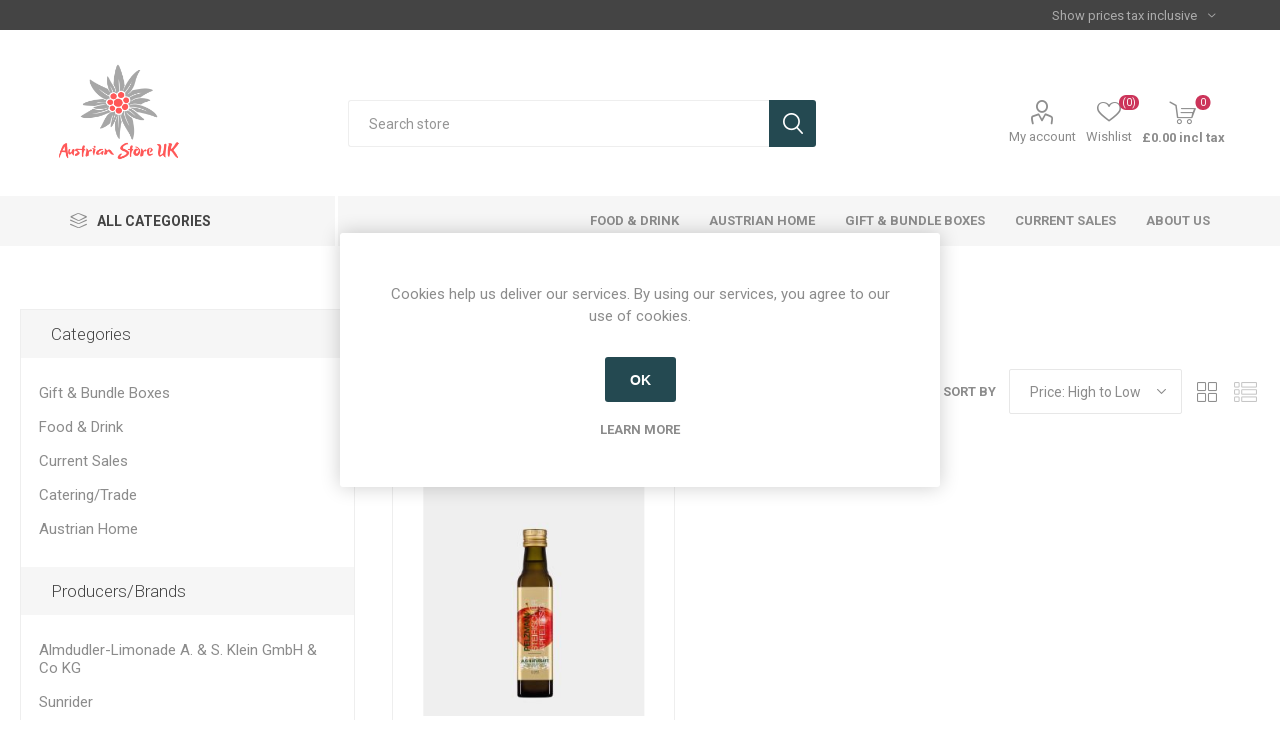

--- FILE ---
content_type: text/html; charset=utf-8
request_url: https://austrianfood.co.uk/apfelessig
body_size: 44104
content:
<!DOCTYPE html><html lang="en" dir="ltr" class="html-product-tag-page"><head><title>Austrian Food, Drink and Home UK. Products tagged with &#x27;apfelessig&#x27;</title><meta charset="UTF-8"><meta name="description" content="Austrian Food &amp; Alcohol UK: Almdudler, Stiegl, Stroh, senf, pumpkin seed oil, wurst"><meta name="keywords" content="Almdudler UK,Stiegl UK,Stroh UK,Austrian Food UK,Austrian beer UK"><meta name="generator" content="nopCommerce"><meta name="viewport" content="width=device-width, initial-scale=1.0, minimum-scale=1.0, maximum-scale=2.0"><link rel="preload" as="font" href="/Themes/Emporium/Content/icons/emporium-icons.woff" crossorigin><link href="https://fonts.googleapis.com/css?family=Roboto:300,400,700&amp;subset=cyrillic-ext,greek-ext&amp;display=swap" rel="stylesheet"><link rel="stylesheet" href="/css/gruxdpociy0nngrrejwoiq.styles.css?v=bvfRdJ8yE0mKoXpwLdxnm7NhQfs"><script async src='https://www.googletagmanager.com/gtag/js?id=UA-162974646-1'></script><script>function gtag(){dataLayer.push(arguments)}window.dataLayer=window.dataLayer||[];gtag("js",new Date);gtag("config","UA-162974646-1")</script><link href="https://austrianfood.co.uk/blog/rss/1" rel="alternate" type="application/rss+xml" title="Austrian Food UK: Blog"><link rel="shortcut icon" href="/icons/icons_0/favicon.ico"><body class="products-by-tag-page-body"><input name="__RequestVerificationToken" type="hidden" value="CfDJ8HTDxnOkJNZNvIQaMQAn9OAPke2GBILcIRwpAdiHVoKf0fFg-48sGiGlkUPOIRWd7L48CoSOMP9WK3l-DUM72H_0KZBtsfEpGA6NUrRO3nOpSPKMGZ7wXzvH3q4rzUboY21TMdCWE1tkORJ-3xNZZ6Q"><div class="ajax-loading-block-window" style="display:none"></div><div id="dialog-notifications-success" role="status" aria-live="polite" aria-atomic="true" title="Notification" style="display:none"></div><div id="dialog-notifications-error" role="alert" aria-live="assertive" aria-atomic="true" title="Error" style="display:none"></div><div id="dialog-notifications-warning" role="alert" aria-live="assertive" aria-atomic="true" title="Warning" style="display:none"></div><div id="bar-notification" class="bar-notification-container" role="status" aria-live="polite" aria-atomic="true" data-close="Close"></div><div class="master-wrapper-page"><div class="responsive-nav-wrapper-parent"><div class="responsive-nav-wrapper"><div class="menu-title"><span>Menu</span></div><div class="search-wrap"><span>Search</span></div><div class="mobile-logo"><a href="/" class="logo"> <img alt="Austrian Food UK" title="Austrian Food UK" src="https://austrianfood.co.uk/images/thumbs/0000718_Austrian HomeFood Logos (5).png"></a></div><div class="shopping-cart-link"></div><div class="personal-button" id="header-links-opener"><span>Personal menu</span></div></div></div><div class="header"><div class="header-upper"><div class="header-selectors-wrapper"><div class="tax-display-type-selector desktop"><select id="customerTaxType" name="customerTaxType" onchange="setLocation(this.value)" aria-label="Tax selector"><option selected value="https://austrianfood.co.uk/changetaxtype/0?returnUrl=%2Fapfelessig">Show prices tax inclusive<option value="https://austrianfood.co.uk/changetaxtype/10?returnUrl=%2Fapfelessig">Show prices tax exclusive</select></div><div class="tax-display-type-selector mobile mobile-selector"><div class="current-tax-type-selector selector-title">Show prices tax inclusive</div><div class="current-tax-type-selector-options mobile-collapse"><div class="selector-options-item"><input type="radio" name="tax-type-selector" id="currency-0" value="https://austrianfood.co.uk/changetaxtype/0?returnUrl=%2Fapfelessig" onclick="setLocation(this.value)" checked> <label for="currency-0">Show prices tax inclusive</label></div><div class="selector-options-item"><input type="radio" name="tax-type-selector" id="currency-1" value="https://austrianfood.co.uk/changetaxtype/10?returnUrl=%2Fapfelessig" onclick="setLocation(this.value)"> <label for="currency-1">Show prices tax exclusive</label></div></div></div></div></div><div class="header-lower"><div class="header-logo"><a href="/" class="logo"> <img alt="Austrian Food UK" title="Austrian Food UK" src="https://austrianfood.co.uk/images/thumbs/0000718_Austrian HomeFood Logos (5).png"></a></div><div class="search-box store-search-box"><div class="close-side-menu"><span class="close-side-menu-text">Search store</span> <span class="close-side-menu-btn">Close</span></div><form method="get" id="small-search-box-form" action="/search"><input type="text" class="search-box-text" id="small-searchterms" autocomplete="off" name="q" placeholder="Search store" aria-label="Search store"> <button type="submit" class="button-1 search-box-button">Search</button></form></div><div class="header-links-wrapper"><div class="header-links"><ul><li><a href="/customer/info" class="ico-account opener" data-loginurl="/login?returnUrl=%2Fapfelessig">My account</a><div class="profile-menu-box login-form-in-header"><div class="close-side-menu"><span class="close-side-menu-text">My account</span> <span class="close-side-menu-btn">Close</span></div><div class="header-form-holder"><a href="/register?returnUrl=%2Fapfelessig" class="ico-register">Register</a> <a href="/login?returnUrl=%2Fapfelessig" class="ico-login">Log in</a></div></div><li><a href="/wishlist" class="ico-wishlist"> <span class="wishlist-label">Wishlist</span> <span class="wishlist-qty">(0)</span> </a></ul><div class="mobile-flyout-wrapper"><div class="close-side-menu"><span class="close-side-menu-text">Shopping cart</span> <span class="close-side-menu-btn">Close</span></div><div id="flyout-cart" class="flyout-cart" data-removeitemfromcarturl="/EmporiumTheme/RemoveItemFromCart" data-flyoutcarturl="/EmporiumTheme/FlyoutShoppingCart"><div id="topcartlink"><a href="/cart" class="ico-cart"> <span class="cart-qty">0</span> <span class="cart-label"> &#xA3;0.00 incl tax </span> </a></div><div class="mini-shopping-cart"><div class="flyout-cart-scroll-area"><p>You have no items in your shopping cart.</div></div></div></div></div></div></div><div class="header-menu-parent"><div class="header-menu categories-in-side-panel"><div class="category-navigation-list-wrapper"><span class="category-navigation-title">All Categories</span><ul class="category-navigation-list sticky-flyout"></ul></div><div class="close-menu"><span class="close-menu-text">Menu</span> <span class="close-menu-btn">Close</span></div><ul class="mega-menu" data-isrtlenabled="false" data-enableclickfordropdown="false"><li class="has-sublist mega-menu-categories root-category-items"><span class="with-subcategories single-item-categories labelfornextplusbutton">All Products</span><div class="plus-button"></div><div class="sublist-wrap"><ul class="sublist"><li class="back-button"><span>Back</span><li><a class="lastLevelCategory" href="/austrian-gift-boxes-uk" title="Gift &amp; Bundle Boxes"><span>Gift &amp; Bundle Boxes</span></a><li class="has-sublist"><a href="/austrian-foods" title="Food &amp; Drink" class="with-subcategories"><span>Food &amp; Drink</span></a><div class="plus-button"></div><div class="sublist-wrap"><ul class="sublist"><li class="back-button"><span>Back</span><li><a class="lastLevelCategory" href="/fresh-bakery" title="Fresh Bakery"><span>Fresh Bakery</span></a><li><a class="lastLevelCategory" href="/austrian-confectionery-uk" title="Confectionery"><span>Confectionery</span></a></ul></div><li><a class="lastLevelCategory" href="/current-sales" title="Current Sales"><span>Current Sales</span></a><li><a class="lastLevelCategory" href="/catering-trade" title="Catering/Trade"><span>Catering/Trade</span></a><li class="has-sublist"><a href="/austrian-home" title="Austrian Home" class="with-subcategories"><span>Austrian Home</span></a><div class="plus-button"></div><div class="sublist-wrap"><ul class="sublist"><li class="back-button"><span>Back</span><li><a class="lastLevelCategory" href="/austrian-german-language-books" title="Austrian German Language Books"><span>Austrian German Language Books</span></a><li><a class="lastLevelCategory" href="/austrian-kitchen-dining" title="Austrian Kitchen &amp; Dining"><span>Austrian Kitchen &amp; Dining</span></a></ul></div></ul></div><li class="root-category has-sublist"><a href="/austrian-foods" class="with-subcategories" title="Food &amp; Drink" target="_blank"><span> Food &amp; Drink</span></a><div class="plus-button"></div><div class="sublist-wrap"><ul class="sublist"><li class="back-button"><span>Back</span><li class="root-category"><a href="/austrian-confectionery-uk" title="Confectionery"><span> Confectionery</span></a><li class="root-category"><a href="/austrian-food-cupboard-uk" title="Food Cupboard"><span> Food Cupboard</span></a><li class="root-category has-sublist"><a href="/austrian-drinks-2" class="with-subcategories" title="Drinks" target="_blank"><span> Drinks</span></a><div class="plus-button"></div><div class="sublist-wrap"><ul class="sublist"><li class="back-button"><span>Back</span><li class="root-category"><a href="/austrian_alcohol_beer_stroh_schnaps_uk" title="Alcohol"><span> Alcohol</span></a><li class="root-category"><a href="/austrian-drinks" title="Non-Alcoholic Drinks"><span> Non-Alcoholic Drinks</span></a></ul></div></ul></div><li class="root-category has-sublist"><a href="/austrian-home" class="with-subcategories" title="Austrian Home"><span> Austrian Home</span></a><div class="plus-button"></div><div class="sublist-wrap"><ul class="sublist"><li class="back-button"><span>Back</span><li class="root-category"><a href="/austrian-german-language-books" title="Austrian German Language Books"><span> Austrian German Language Books</span></a><li class="root-category"><a href="/austrian-kitchen-dining" title="Austrian Kitchen &amp; Dining"><span> Austrian Kitchen &amp; Dining</span></a></ul></div><li class="root-category"><a href="/austrian-gift-boxes-uk" title="Gift &amp; Bundle Boxes" target="_blank"><span> Gift &amp; Bundle Boxes</span></a><li class="root-category"><a href="/current-sales" title="Current Sales"><span> Current Sales</span></a><li><a href="/about-us" title="About us"><span> About us</span></a></ul><ul class="mega-menu-responsive"><li class="all-categories"><span class="labelfornextplusbutton">All Categories</span><div class="plus-button"></div><div class="sublist-wrap"><ul class="sublist"><li class="back-button"><span>Back</span><li class="has-sublist mega-menu-categories root-category-items"><span class="with-subcategories single-item-categories labelfornextplusbutton">All Products</span><div class="plus-button"></div><div class="sublist-wrap"><ul class="sublist"><li class="back-button"><span>Back</span><li><a class="lastLevelCategory" href="/austrian-gift-boxes-uk" title="Gift &amp; Bundle Boxes"><span>Gift &amp; Bundle Boxes</span></a><li class="has-sublist"><a href="/austrian-foods" title="Food &amp; Drink" class="with-subcategories"><span>Food &amp; Drink</span></a><div class="plus-button"></div><div class="sublist-wrap"><ul class="sublist"><li class="back-button"><span>Back</span><li><a class="lastLevelCategory" href="/fresh-bakery" title="Fresh Bakery"><span>Fresh Bakery</span></a><li><a class="lastLevelCategory" href="/austrian-confectionery-uk" title="Confectionery"><span>Confectionery</span></a></ul></div><li><a class="lastLevelCategory" href="/current-sales" title="Current Sales"><span>Current Sales</span></a><li><a class="lastLevelCategory" href="/catering-trade" title="Catering/Trade"><span>Catering/Trade</span></a><li class="has-sublist"><a href="/austrian-home" title="Austrian Home" class="with-subcategories"><span>Austrian Home</span></a><div class="plus-button"></div><div class="sublist-wrap"><ul class="sublist"><li class="back-button"><span>Back</span><li><a class="lastLevelCategory" href="/austrian-german-language-books" title="Austrian German Language Books"><span>Austrian German Language Books</span></a><li><a class="lastLevelCategory" href="/austrian-kitchen-dining" title="Austrian Kitchen &amp; Dining"><span>Austrian Kitchen &amp; Dining</span></a></ul></div></ul></div></ul></div><li class="root-category has-sublist"><a href="/austrian-foods" class="with-subcategories" title="Food &amp; Drink" target="_blank"><span> Food &amp; Drink</span></a><div class="plus-button"></div><div class="sublist-wrap"><ul class="sublist"><li class="back-button"><span>Back</span><li class="root-category"><a href="/austrian-confectionery-uk" title="Confectionery"><span> Confectionery</span></a><li class="root-category"><a href="/austrian-food-cupboard-uk" title="Food Cupboard"><span> Food Cupboard</span></a><li class="root-category has-sublist"><a href="/austrian-drinks-2" class="with-subcategories" title="Drinks" target="_blank"><span> Drinks</span></a><div class="plus-button"></div><div class="sublist-wrap"><ul class="sublist"><li class="back-button"><span>Back</span><li class="root-category"><a href="/austrian_alcohol_beer_stroh_schnaps_uk" title="Alcohol"><span> Alcohol</span></a><li class="root-category"><a href="/austrian-drinks" title="Non-Alcoholic Drinks"><span> Non-Alcoholic Drinks</span></a></ul></div></ul></div><li class="root-category has-sublist"><a href="/austrian-home" class="with-subcategories" title="Austrian Home"><span> Austrian Home</span></a><div class="plus-button"></div><div class="sublist-wrap"><ul class="sublist"><li class="back-button"><span>Back</span><li class="root-category"><a href="/austrian-german-language-books" title="Austrian German Language Books"><span> Austrian German Language Books</span></a><li class="root-category"><a href="/austrian-kitchen-dining" title="Austrian Kitchen &amp; Dining"><span> Austrian Kitchen &amp; Dining</span></a></ul></div><li class="root-category"><a href="/austrian-gift-boxes-uk" title="Gift &amp; Bundle Boxes" target="_blank"><span> Gift &amp; Bundle Boxes</span></a><li class="root-category"><a href="/current-sales" title="Current Sales"><span> Current Sales</span></a><li><a href="/about-us" title="About us"><span> About us</span></a></ul><div class="mobile-menu-items"></div></div></div></div><div class="overlayOffCanvas"></div><div class="master-wrapper-content" id="main" role="main"><div class="ajaxCartInfo" data-getajaxcartbuttonurl="/NopAjaxCart/GetAjaxCartButtonsAjax" data-productpageaddtocartbuttonselector=".add-to-cart-button" data-productboxaddtocartbuttonselector=".product-box-add-to-cart-button" data-productboxproductitemelementselector=".product-item" data-usenopnotification="False" data-nopnotificationcartresource="The product has been added to your &lt;a href=&#34;/cart&#34;>shopping cart&lt;/a>" data-nopnotificationwishlistresource="The product has been added to your &lt;a href=&#34;/wishlist&#34;>wishlist&lt;/a>" data-enableonproductpage="True" data-enableoncatalogpages="True" data-minishoppingcartquatityformattingresource="({0})" data-miniwishlistquatityformattingresource="({0})" data-addtowishlistbuttonselector=".add-to-wishlist-button"></div><input id="addProductVariantToCartUrl" name="addProductVariantToCartUrl" type="hidden" value="/AddProductFromProductDetailsPageToCartAjax"> <input id="addProductToCartUrl" name="addProductToCartUrl" type="hidden" value="/AddProductToCartAjax"> <input id="miniShoppingCartUrl" name="miniShoppingCartUrl" type="hidden" value="/MiniShoppingCart"> <input id="flyoutShoppingCartUrl" name="flyoutShoppingCartUrl" type="hidden" value="/NopAjaxCartFlyoutShoppingCart"> <input id="checkProductAttributesUrl" name="checkProductAttributesUrl" type="hidden" value="/CheckIfProductOrItsAssociatedProductsHasAttributes"> <input id="getMiniProductDetailsViewUrl" name="getMiniProductDetailsViewUrl" type="hidden" value="/GetMiniProductDetailsView"> <input id="flyoutShoppingCartPanelSelector" name="flyoutShoppingCartPanelSelector" type="hidden" value="#flyout-cart"> <input id="shoppingCartMenuLinkSelector" name="shoppingCartMenuLinkSelector" type="hidden" value=".cart-qty"> <input id="wishlistMenuLinkSelector" name="wishlistMenuLinkSelector" type="hidden" value="span.wishlist-qty"><div id="product-ribbon-info" data-productid="0" data-productboxselector=".product-item, .item-holder" data-productboxpicturecontainerselector=".picture, .item-picture" data-productpagepicturesparentcontainerselector=".product-essential" data-productpagebugpicturecontainerselector=".picture" data-retrieveproductribbonsurl="/RetrieveProductRibbons"></div><div class="quickViewData" data-productselector=".product-item" data-productselectorchild=".btn-wrapper" data-retrievequickviewurl="/quickviewdata" data-quickviewbuttontext="Quick View" data-quickviewbuttontitle="Quick View" data-isquickviewpopupdraggable="False" data-enablequickviewpopupoverlay="True" data-accordionpanelsheightstyle="content" data-getquickviewbuttonroute="/getquickviewbutton"></div><div class="master-column-wrapper"><div class="center-2"><div class="page product-tag-page"><div class="page-title"><h1>Products tagged with &#x27;apfelessig&#x27;</h1></div><div class="page-body"><div class="product-selectors"><div class="filters-button-wrapper"><button class="filters-button">Filters</button></div><div class="product-viewmode"><span>View as</span> <a class="viewmode-icon grid selected" data-viewmode="grid" title="Grid" tabindex="0" aria-role="button" href="#">Grid</a> <a class="viewmode-icon list" data-viewmode="list" title="List" tabindex="0" aria-role="button" href="#">List</a></div><div class="product-sorting"><span>Sort by</span> <select aria-label="Select product sort order" id="products-orderby" name="products-orderby"><option selected value="11">Price: High to Low<option value="10">Price: Low to High<option value="0">Position<option value="5">Name: A to Z<option value="6">Name: Z to A<option value="15">Created on</select></div></div><div class="products-container"><div class="ajax-products-busy"></div><div class="products-wrapper"><div class="product-grid"><div class="item-grid"><div class="item-box"><div class="product-item" data-productid="220"><div class="picture"><a href="/pelzmann-steirisches-apfelessig-styrian-apple-cider-vinegar-250ml" title="Pelzmann Steirisches Apfelessig UK"> <img src="[data-uri]" data-lazyloadsrc="https://austrianfood.co.uk/images/thumbs/0000345_pelzmann-steirischer-apfelessig-styrian-apple-cider-vinegar-250ml_360.jpeg" alt="Pelzmann Steirisches Apfelessig UK" title="Pelzmann Steirisches Apfelessig UK"> </a><div class="btn-wrapper"><button type="button" title="Add to wishlist" class="button-2 add-to-wishlist-button" onclick="return AjaxCart.addproducttocart_catalog(&#34;/addproducttocart/catalog/220/2/1&#34;),!1">Add to wishlist</button></div></div><div class="details"><h2 class="product-title"><a href="/pelzmann-steirisches-apfelessig-styrian-apple-cider-vinegar-250ml">Pelzmann Steirischer Apfelessig: Styrian Apple Cider Vinegar 250ml</a></h2><div class="product-rating-box" title="0 review(s)"><div class="rating"><div style="width:0%"></div></div></div><div class="description" data-short-description="none">Styrian apple vinegar in that cutting sweet Austrian way. Natural vinegar all the way!</div><div class="add-info"><div class="prices"><span class="price actual-price">&#xA3;6.99 incl tax</span></div><div class="buttons"><button type="button" class="button-2 product-box-add-to-cart-button" onclick="return AjaxCart.addproducttocart_catalog(&#34;/addproducttocart/catalog/220/1/1&#34;),!1">Add to cart</button></div></div></div></div></div></div></div><div class="pager"><ul><li class="current-page"><span>1</span><li class="individual-page"><a data-page="2" href="https://austrianfood.co.uk/apfelessig?pagenumber=2">2</a><li class="next-page"><a data-page="2" href="https://austrianfood.co.uk/apfelessig?pagenumber=2">Next</a></ul></div></div></div></div></div></div><div class="side-2"><div class="block-wrapper"><div class="block block-category-navigation"><div class="title"><strong>Categories</strong></div><div class="listbox"><ul class="list"><li class="inactive"><a href="/austrian-gift-boxes-uk">Gift &amp; Bundle Boxes </a><li class="inactive"><a href="/austrian-foods">Food &amp; Drink </a><li class="inactive"><a href="/current-sales">Current Sales </a><li class="inactive"><a href="/catering-trade">Catering/Trade </a><li class="inactive"><a href="/austrian-home">Austrian Home </a></ul></div></div><div class="block block-manufacturer-navigation"><div class="title"><strong>Producers/Brands</strong></div><div class="listbox"><ul class="list"><li class="inactive"><a href="/almdudler-2">Almdudler-Limonade A. &amp; S. Klein GmbH &amp; Co KG</a><li class="inactive"><a href="/sunbreeze">Sunrider</a></ul><div class="view-all"><a href="/manufacturer/all">View all</a></div></div></div><div class="block block-popular-tags"><div class="title"><strong>Popular tags</strong></div><div class="listbox"><div class="tags"><ul><li><a href="/112" style="font-size:85%">112</a><li><a href="/113" style="font-size:85%">113</a><li><a href="/114" style="font-size:85%">114</a><li><a href="/129" style="font-size:85%">129</a><li><a href="/131" style="font-size:85%">131</a><li><a href="/40" style="font-size:85%">40</a><li><a href="/41" style="font-size:85%">41</a><li><a href="/43" style="font-size:85%">43</a><li><a href="/64" style="font-size:85%">64</a><li><a href="/advent-calendar" style="font-size:85%">advent calendar</a><li><a href="/alcohol" style="font-size:150%">alcohol</a><li><a href="/almdudler-4" style="font-size:100%">almdudler</a><li><a href="/almonds" style="font-size:90%">almonds</a><li><a href="/almrausch" style="font-size:90%">almrausch</a><li><a href="/alte" style="font-size:90%">alte</a><li><a href="/apfelessig" style="font-size:90%">apfelessig</a><li><a href="/apricot" style="font-size:90%">apricot</a><li><a href="/aprons" style="font-size:85%">aprons</a><li><a href="/austrian" style="font-size:120%">austrian</a><li><a href="/austrian-alcohol" style="font-size:150%">austrian alcohol</a><li><a href="/austrian-books" style="font-size:90%">austrian books</a><li><a href="/austrian-bread" style="font-size:90%">austrian bread</a><li><a href="/austrian-salt" style="font-size:85%">austrian salt</a><li><a href="/austrian-wine" style="font-size:120%">austrian wine</a><li><a href="/backerbsen" style="font-size:90%">backerbsen</a><li><a href="/backerbsen-uk" style="font-size:90%">backerbsen uk</a><li><a href="/bags" style="font-size:85%">bags</a><li><a href="/bakery" style="font-size:100%">bakery</a><li><a href="/basket" style="font-size:90%">basket</a><li><a href="/baskets" style="font-size:85%">baskets</a><li><a href="/bauernbrot" style="font-size:90%">bauernbrot</a><li><a href="/beef" style="font-size:90%">beef</a><li><a href="/beer" style="font-size:90%">beer</a><li><a href="/beerenauslese" style="font-size:85%">beerenauslese</a><li><a href="/beersenf" style="font-size:85%">beersenf</a><li><a href="/bier" style="font-size:90%">bier</a><li><a href="/bio" style="font-size:90%">bio</a><li><a href="/birne" style="font-size:90%">birne</a><li><a href="/biscuit-tin" style="font-size:85%">biscuit tin</a><li><a href="/biscuits" style="font-size:85%">biscuits</a><li><a href="/blaufrankisch" style="font-size:90%">blaufrankisch</a><li><a href="/blaufr%C3%A4nkisch" style="font-size:90%">blaufr&#xE4;nkisch</a><li><a href="/blueberry" style="font-size:90%">blueberry</a><li><a href="/bouillon" style="font-size:85%">bouillon</a><li><a href="/bread" style="font-size:90%">bread</a><li><a href="/breadbasket" style="font-size:85%">breadbasket</a><li><a href="/bretzel" style="font-size:90%">bretzel</a><li><a href="/brot" style="font-size:85%">brot</a><li><a href="/brotkorb" style="font-size:85%">brotkorb</a><li><a href="/bundle" style="font-size:85%">bundle</a><li><a href="/buonaroma" style="font-size:85%">buonaroma</a><li><a href="/cake" style="font-size:90%">cake</a><li><a href="/cakes" style="font-size:90%">cakes</a><li><a href="/casali" style="font-size:90%">casali</a><li><a href="/cheese" style="font-size:90%">cheese</a><li><a href="/cherry" style="font-size:90%">cherry</a><li><a href="/childrens-books" style="font-size:90%">children&#x27;s books</a><li><a href="/chocolate" style="font-size:100%">chocolate</a><li><a href="/chocolate-cake" style="font-size:90%">chocolate cake</a><li><a href="/chocolates" style="font-size:100%">chocolates</a><li><a href="/christbirne" style="font-size:90%">christbirne</a><li><a href="/christmas" style="font-size:100%">christmas</a><li><a href="/christmas-presents" style="font-size:90%">christmas presents</a><li><a href="/cloth" style="font-size:120%">cloth</a><li><a href="/coconut" style="font-size:85%">coconut</a><li><a href="/coffee" style="font-size:150%">coffee</a><li><a href="/cola" style="font-size:85%">cola</a><li><a href="/collection" style="font-size:85%">collection</a><li><a href="/condiments" style="font-size:85%">condiments</a><li><a href="/conserves" style="font-size:150%">conserves</a><li><a href="/cranberry" style="font-size:85%">cranberry</a><li><a href="/crate" style="font-size:100%">crate</a><li><a href="/cream" style="font-size:85%">cream</a><li><a href="/darbo-2" style="font-size:120%">darbo</a><li><a href="/darbo-3" style="font-size:120%">d&#x27;arbo</a><li><a href="/designs" style="font-size:85%">designs</a><li><a href="/dessert" style="font-size:100%">dessert</a><li><a href="/dining" style="font-size:90%">dining</a><li><a href="/drinks" style="font-size:100%">drinks</a><li><a href="/dumpling" style="font-size:90%">dumpling</a><li><a href="/dumplings" style="font-size:85%">dumplings</a><li><a href="/edelweiss" style="font-size:85%">edelweiss</a><li><a href="/egg" style="font-size:90%">egg</a><li><a href="/eggnog" style="font-size:90%">eggnog</a><li><a href="/eier" style="font-size:90%">eier</a><li><a href="/eigold" style="font-size:90%">eigold</a><li><a href="/enzian" style="font-size:90%">enzian</a><li><a href="/espresso" style="font-size:85%">espresso</a><li><a href="/essig" style="font-size:90%">essig</a><li><a href="/estragon" style="font-size:90%">estragon</a><li><a href="/fabric" style="font-size:85%">fabric</a><li><a href="/filter" style="font-size:150%">filter</a><li><a href="/fizzy" style="font-size:85%">fizzy</a><li><a href="/fizzy-drinks" style="font-size:100%">fizzy drinks</a><li><a href="/fleckerl" style="font-size:85%">fleckerl</a><li><a href="/floral" style="font-size:90%">floral</a><li><a href="/frittatensuppe" style="font-size:90%">frittatensuppe</a><li><a href="/fritz" style="font-size:90%">fritz</a><li><a href="/german-language-books" style="font-size:90%">german language books</a><li><a href="/gift" style="font-size:85%">gift</a><li><a href="/gift-box" style="font-size:85%">gift box</a><li><a href="/gift-card" style="font-size:85%">gift card</a><li><a href="/gifts" style="font-size:90%">gifts</a><li><a href="/gin" style="font-size:85%">gin</a><li><a href="/goldfaden" style="font-size:85%">goldfaden</a><li><a href="/goulasch" style="font-size:90%">goulasch</a><li><a href="/goulash" style="font-size:90%">goulash</a><li><a href="/greetings" style="font-size:85%">greetings</a><li><a href="/grie%C3%9Fnockerlsuppee" style="font-size:90%">grie&#xDF;nockerlsuppee</a><li><a href="/ground" style="font-size:100%">ground</a><li><a href="/gr%C3%BCner-veltliner" style="font-size:90%">gr&#xFC;ner veltliner</a><li><a href="/gruss" style="font-size:85%">gruss</a><li><a href="/gulash" style="font-size:90%">gulash</a><li><a href="/hamper" style="font-size:85%">hamper</a><li><a href="/hampers" style="font-size:85%">hampers</a><li><a href="/haselnuss" style="font-size:90%">haselnuss</a><li><a href="/haus-zwetschke" style="font-size:85%">haus-zwetschke</a><li><a href="/hazelnut" style="font-size:90%">hazelnut</a><li><a href="/heidi-schroek" style="font-size:85%">heidi schroek</a><li><a href="/hell" style="font-size:85%">hell</a><li><a href="/herbal-tea" style="font-size:90%">herbal tea</a><li><a href="/herbal-teas" style="font-size:90%">herbal teas</a><li><a href="/hirsch" style="font-size:100%">hirsch</a><li><a href="/hofbauer-2" style="font-size:90%">hofbauer</a><li><a href="/home" style="font-size:120%">home</a><li><a href="/honey" style="font-size:85%">honey</a><li><a href="/horse-radish" style="font-size:85%">horse radish</a><li><a href="/horseradish" style="font-size:85%">horseradish</a><li><a href="/huligan" style="font-size:90%">huligan</a><li><a href="/jams" style="font-size:150%">jams</a><li><a href="/janos-kot%C3%A1nyi" style="font-size:85%">janos kot&#xE1;nyi</a><li><a href="/julius" style="font-size:150%">julius</a><li><a href="/kaese" style="font-size:90%">kaese</a><li><a href="/kaffee" style="font-size:85%">kaffee</a><li><a href="/kaiserschmarrn" style="font-size:85%">kaiserschmarrn</a><li><a href="/kase" style="font-size:90%">kase</a><li><a href="/kirsche" style="font-size:85%">kirsche</a><li><a href="/kitchen" style="font-size:120%">kitchen</a><li><a href="/knorr" style="font-size:120%">knorr</a><li><a href="/kola" style="font-size:90%">kola</a><li><a href="/kola-zero" style="font-size:90%">kola zero</a><li><a href="/kot%C3%A1nyi-2" style="font-size:90%">kot&#xE1;nyi</a><li><a href="/kot%C3%A1nyi-uk" style="font-size:90%">kot&#xE1;nyi uk</a><li><a href="/koyanyi" style="font-size:85%">koyanyi</a><li><a href="/kr%C3%A4utersalz" style="font-size:85%">kr&#xE4;utersalz</a><li><a href="/kremser-senf" style="font-size:85%">kremser senf</a><li><a href="/kremsersenf" style="font-size:85%">kremsersenf</a><li><a href="/kren" style="font-size:85%">kren</a><li><a href="/kummel" style="font-size:85%">kummel</a><li><a href="/k%C3%BCrbiscremesuppe" style="font-size:85%">k&#xFC;rbiscremesuppe</a><li><a href="/leberkn%C3%B6del" style="font-size:85%">leberkn&#xF6;del</a><li><a href="/leberkn%C3%B6delsuppe" style="font-size:85%">leberkn&#xF6;delsuppe</a><li><a href="/lemon" style="font-size:85%">lemon</a><li><a href="/lemonade" style="font-size:100%">lemonade</a><li><a href="/limonade" style="font-size:90%">limonade</a><li><a href="/lingonberry" style="font-size:85%">lingonberry</a><li><a href="/linzertorte" style="font-size:90%">linzertorte</a><li><a href="/liptauer" style="font-size:90%">liptauer</a><li><a href="/liqueur" style="font-size:90%">liqueur</a><li><a href="/liquor" style="font-size:90%">liquor</a><li><a href="/liver" style="font-size:85%">liver</a><li><a href="/liver-dumpling" style="font-size:85%">liver dumpling</a><li><a href="/liver-soup" style="font-size:85%">liver soup</a><li><a href="/lorenz-2" style="font-size:90%">lorenz</a><li><a href="/luxury-chocolates" style="font-size:90%">luxury chocolates</a><li><a href="/maggi-2" style="font-size:85%">maggi</a><li><a href="/manner-2" style="font-size:120%">manner</a><li><a href="/maresi" style="font-size:85%">maresi</a><li><a href="/marille" style="font-size:85%">marille</a><li><a href="/mautner-markhof-2" style="font-size:85%">mautner markhof</a><li><a href="/meinl" style="font-size:150%">meinl</a><li><a href="/mentzendorff" style="font-size:85%">mentzendorff</a><li><a href="/mezzo-mix" style="font-size:85%">mezzo mix</a><li><a href="/milch" style="font-size:85%">milch</a><li><a href="/milk" style="font-size:85%">milk</a><li><a href="/mitteldecke" style="font-size:90%">mitteldecke</a><li><a href="/mozartkugeln" style="font-size:85%">mozartkugeln</a><li><a href="/mulled-wine" style="font-size:85%">mulled wine</a><li><a href="/mustard" style="font-size:100%">mustard</a><li><a href="/neapolitan" style="font-size:90%">neapolitan</a><li><a href="/nudeln" style="font-size:90%">nudeln</a><li><a href="/oil" style="font-size:90%">oil</a><li><a href="/oils" style="font-size:90%">oils</a><li><a href="/orange" style="font-size:90%">orange</a><li><a href="/organic" style="font-size:120%">organic</a><li><a href="/original" style="font-size:90%">original</a><li><a href="/osergu" style="font-size:85%">osergu</a><li><a href="/paprika" style="font-size:90%">paprika</a><li><a href="/pear" style="font-size:90%">pear</a><li><a href="/pearls" style="font-size:90%">pearls</a><li><a href="/pflaumenmus" style="font-size:90%">pflaumenmus</a><li><a href="/pine" style="font-size:85%">pine</a><li><a href="/pink-wine" style="font-size:90%">pink wine</a><li><a href="/placemat" style="font-size:90%">placemat</a><li><a href="/platzset" style="font-size:90%">platzset</a><li><a href="/plum" style="font-size:100%">plum</a><li><a href="/present" style="font-size:85%">present</a><li><a href="/president" style="font-size:90%">president</a><li><a href="/pretzel" style="font-size:90%">pretzel</a><li><a href="/pretzel-bites" style="font-size:90%">pretzel bites</a><li><a href="/prosecco" style="font-size:90%">prosecco</a><li><a href="/pumpkin" style="font-size:85%">pumpkin</a><li><a href="/rindessa" style="font-size:85%">rindessa</a><li><a href="/rindsuppe" style="font-size:85%">rindsuppe</a><li><a href="/riseling" style="font-size:85%">riseling</a><li><a href="/roggenbrot" style="font-size:85%">roggenbrot</a><li><a href="/rum" style="font-size:90%">rum</a><li><a href="/runner" style="font-size:90%">runner</a><li><a href="/sachertorte" style="font-size:90%">sachertorte</a><li><a href="/salt" style="font-size:85%">salt</a><li><a href="/salted-caramel" style="font-size:85%">salted caramel</a><li><a href="/salz" style="font-size:85%">salz</a><li><a href="/sauces" style="font-size:90%">sauces</a><li><a href="/schnapps" style="font-size:150%">schnapps</a><li><a href="/schnaps" style="font-size:150%">schnaps</a><li><a href="/schokobananen" style="font-size:85%">schokobananen</a><li><a href="/schoko-bananen" style="font-size:85%">schoko-bananen</a><li><a href="/semolina" style="font-size:90%">semolina</a><li><a href="/senf" style="font-size:100%">senf</a><li><a href="/shoppers" style="font-size:85%">shoppers</a><li><a href="/shopping" style="font-size:85%">shopping</a><li><a href="/snacks" style="font-size:90%">snacks</a><li><a href="/soft-drinks" style="font-size:100%">soft drinks</a><li><a href="/soup" style="font-size:90%">soup</a><li><a href="/sour-cherry" style="font-size:85%">sour cherry</a><li><a href="/sparkling-wine" style="font-size:90%">sparkling wine</a><li><a href="/spice-mix" style="font-size:120%">spice mix</a><li><a href="/spices" style="font-size:120%">spices</a><li><a href="/spreads" style="font-size:150%">spreads</a><li><a href="/stag" style="font-size:100%">stag</a><li><a href="/staud" style="font-size:90%">staud</a><li><a href="/stauds" style="font-size:90%">staud&#x27;s</a><li><a href="/stiegl-2" style="font-size:90%">stiegl</a><li><a href="/stiegl-uk" style="font-size:90%">stiegl uk</a><li><a href="/stock" style="font-size:85%">stock</a><li><a href="/strawberry" style="font-size:90%">strawberry</a><li><a href="/stroh-2" style="font-size:90%">stroh</a><li><a href="/stroh-40" style="font-size:85%">stroh 40</a><li><a href="/styrian-pumpkin-seed-oil" style="font-size:90%">styrian pumpkin seed oil</a><li><a href="/suppe" style="font-size:120%">suppe</a><li><a href="/suppennudeln" style="font-size:85%">suppennudeln</a><li><a href="/sweets" style="font-size:100%">sweets</a><li><a href="/sweety" style="font-size:85%">sweety</a><li><a href="/table" style="font-size:90%">table</a><li><a href="/tafelkren" style="font-size:90%">tafelkren</a><li><a href="/tea" style="font-size:90%">tea</a><li><a href="/teas" style="font-size:90%">teas</a><li><a href="/totes" style="font-size:85%">totes</a><li><a href="/treats" style="font-size:100%">treats</a><li><a href="/vanille" style="font-size:85%">vanille</a><li><a href="/vanillekipferl" style="font-size:85%">vanillekipferl</a><li><a href="/vanillezucker" style="font-size:85%">vanillezucker</a><li><a href="/vanillin" style="font-size:85%">vanillin</a><li><a href="/vanillinzucker" style="font-size:85%">vanillinzucker</a><li><a href="/veltliner" style="font-size:90%">veltliner</a><li><a href="/vienna" style="font-size:150%">vienna</a><li><a href="/viennese" style="font-size:85%">viennese</a><li><a href="/vinegar" style="font-size:90%">vinegar</a><li><a href="/vogelbeer" style="font-size:85%">vogelbeer</a><li><a href="/voucher" style="font-size:85%">voucher</a><li><a href="/wafers" style="font-size:120%">wafers</a><li><a href="/waffeltuch" style="font-size:100%">waffeltuch</a><li><a href="/wein" style="font-size:120%">wein</a><li><a href="/welschriesling" style="font-size:85%">welschriesling</a><li><a href="/white-wine" style="font-size:90%">white wine</a><li><a href="/whole-bean" style="font-size:120%">whole bean</a><li><a href="/wien" style="font-size:150%">wien</a><li><a href="/wiener" style="font-size:85%">wiener</a><li><a href="/williams" style="font-size:90%">williams</a><li><a href="/wine" style="font-size:120%">wine</a><li><a href="/wolf-2" style="font-size:90%">wolf</a><li><a href="/wuerfel" style="font-size:85%">wuerfel</a><li><a href="/zirben" style="font-size:85%">zirben</a><li><a href="/zucker" style="font-size:85%">zucker</a><li><a href="/zucker-maus" style="font-size:100%">zucker maus</a><li><a href="/zweigelt" style="font-size:85%">zweigelt</a></ul></div></div></div></div></div></div></div><div class="footer"><div class="footer-upper"><div class="newsletter"><div class="title"><strong>Newsletter</strong></div><div class="newsletter-subscribe" id="newsletter-subscribe-block"><div class="newsletter-email"><input id="newsletter-email" class="newsletter-subscribe-text" placeholder="Enter your email here..." aria-label="Sign up for our newsletter" type="email" name="NewsletterEmail"> <button type="button" id="newsletter-subscribe-button" class="button-1 newsletter-subscribe-button">Send</button><div class="options"><span class="subscribe"> <input id="newsletter_subscribe" type="radio" value="newsletter_subscribe" name="newsletter_block" checked> <label for="newsletter_subscribe">Subscribe</label> </span> <span class="unsubscribe"> <input id="newsletter_unsubscribe" type="radio" value="newsletter_unsubscribe" name="newsletter_block"> <label for="newsletter_unsubscribe">Unsubscribe</label> </span></div></div><div class="newsletter-validation"><span id="subscribe-loading-progress" style="display:none" class="please-wait">Wait...</span> <span class="field-validation-valid" data-valmsg-for="NewsletterEmail" data-valmsg-replace="true"></span></div></div><div class="newsletter-result" id="newsletter-result-block"></div></div></div><div class="footer-middle"><div class="footer-block"><div class="title"><strong>Information</strong></div><ul class="list"><li><a href="/contactus">Contact us</a><li><a href="/search">Search</a><li><a href="/blog">Blog</a><li><a href="/drink-responsibly">Drink Responsibly</a><li><a href="/about-us">About us</a></ul></div><div class="footer-block"><div class="title"><strong>My account</strong></div><ul class="list"><li><a href="/customer/info">My account</a><li><a href="/order/history">Orders</a><li><a href="/cart">Shopping cart</a><li><a href="/loyalty-rewards-program">Loyalty Rewards Program</a></ul></div><div class="footer-block"><div class="title"><strong>Customer service</strong></div><ul class="list"><li><a href="/b2b-business-to-business">B2B Business-to-Business &amp; International Customers</a><li><a href="/contactus-2"></a><li><a href="/shipping-returns">Shipping &amp; returns</a><li><a href="/conditions-of-use">Terms and Conditions</a></ul></div><div class="socials-and-payments"><div class="social-icons"><div class="title"><strong>Follow us</strong></div><ul class="social-sharing"><li><a target="_blank" class="facebook" href="https://www.facebook.com/AustrianFoodUK/" rel="noopener noreferrer" aria-label="Facebook"></a><li><a target="_blank" class="instagram" href="https://www.instagram.com/austrianfooduk/" rel="noopener noreferrer" aria-label="Instagram"></a></ul></div><div class="pay-options"><div class="title"><strong>Payment options</strong></div><img src="/Themes/Emporium/Content/img/pay_icon1.png" alt=""> <img src="/Themes/Emporium/Content/img/pay_icon2.png" alt=""> <img src="/Themes/Emporium/Content/img/pay_icon3.png" alt=""> <img src="/Themes/Emporium/Content/img/pay_icon6.png" alt=""></div></div></div><div class="footer-lower"><div class="footer-powered-by">Powered by <a href="https://www.nopcommerce.com/" target="_blank" rel="nofollow">nopCommerce</a></div><div class="footer-disclaimer">Copyright &copy; 2026 Austrian Food UK. All rights reserved.</div></div><div class="sticky-container-left"></div><div class="sticky-container-right"></div></div></div><div id="eu-cookie-bar-notification" class="eu-cookie-bar-notification"><div class="content"><div class="text">Cookies help us deliver our services. By using our services, you agree to our use of cookies.</div><div class="buttons-more"><button type="button" class="ok-button button-1" id="eu-cookie-ok">OK</button> <a class="learn-more" href="">Learn more</a></div></div></div><div class="scroll-back-button" id="goToTop"></div><script src="/js/s61cwq7n7vy-3gvtakvsqq.scripts.js?v=n73XqZdz70ygwoOiWJOjfNLCv0o"></script><script src="https://js.stripe.com/v3/"></script><script>$(function(){var n=$("[data-viewmode]");n.on("click",function(){return $(this).hasClass("selected")||(n.toggleClass("selected"),CatalogProducts.getProducts()),!1});$(CatalogProducts).on("before",function(n){var t=$("[data-viewmode].selected");t&&n.payload.urlBuilder.addParameter("viewmode",t.data("viewmode"))})})</script><script>$(function(){var n=$("#products-orderby");n.on("change",function(){CatalogProducts.getProducts()});$(CatalogProducts).on("before",function(t){t.payload.urlBuilder.addParameter("orderby",n.val())})})</script><script>function addPagerHandlers(){$("[data-page]").on("click",function(n){return n.preventDefault(),CatalogProducts.getProducts($(this).data("page")),!1})}$(function(){CatalogProducts.init({ajax:!0,browserPath:"/apfelessig",fetchUrl:"/tag/products?tagId=327"});addPagerHandlers();$(CatalogProducts).on("loaded",function(){addPagerHandlers()})})</script><script>$("#small-search-box-form").on("submit",function(n){$("#small-searchterms").val()==""&&(alert("Please enter some search keyword"),$("#small-searchterms").focus(),n.preventDefault())})</script><script>$(function(){$(".header").on("mouseenter","#topcartlink",function(){$("#flyout-cart").addClass("active")});$(".header").on("mouseleave","#topcartlink",function(){$("#flyout-cart").removeClass("active")});$(".header").on("mouseenter","#flyout-cart",function(){$("#flyout-cart").addClass("active")});$(".header").on("mouseleave","#flyout-cart",function(){$("#flyout-cart").removeClass("active")})})</script><script>$(document).ready(function(){$(".category-navigation-list").on("mouseenter",function(){$("img.lazy").each(function(){var n=$(this);n.attr("src",n.attr("data-original"))})})})</script><script>var localized_data={AjaxCartFailure:"Failed to add the product. Please refresh the page and try one more time."};AjaxCart.init(!1,".cart-qty",".header-links .wishlist-qty","#flyout-cart",localized_data)</script><script>async function getCaptchaToken(n,t,i){var r="";if(i)for(grecaptcha.ready(()=>{grecaptcha.execute(t,{action:n}).then(n=>{r=n})});r=="";)await new Promise(n=>setTimeout(n,100));else r=$('#newsletter-subscribe-block .captcha-box textarea[name="g-recaptcha-response"').val();return r}async function newsletter_subscribe(n){var r=$("#subscribe-loading-progress"),t,i;r.show();t="";!1&&(t=await getCaptchaToken("SubscribeNewsletter","6LfXdegUAAAAAMI0wX7jb16bScy_8e8JobRfC3v5",!1));i={subscribe:n,email:$("#newsletter-email").val(),"g-recaptcha-response":t};addAntiForgeryToken(i);$.ajax({cache:!1,type:"POST",url:"/subscribenewsletter",data:i,success:function(n){$("#newsletter-result-block").html(n.Result);n.Success?($("#newsletter-subscribe-block").hide(),$("#newsletter-result-block").show()):$("#newsletter-result-block").fadeIn("slow").delay(2e3).fadeOut("slow")},error:function(){alert("Failed to subscribe.")},complete:function(){r.hide()}})}$(function(){$("#newsletter-subscribe-button").on("click",function(){$("#newsletter_subscribe").is(":checked")?newsletter_subscribe("true"):newsletter_subscribe("false")});$("#newsletter-email").on("keydown",function(n){if(n.keyCode==13)return $("#newsletter-subscribe-button").trigger("click"),!1})})</script><script>$(function(){$("#eu-cookie-bar-notification").show();$("#eu-cookie-ok").on("click",function(){var n={};addAntiForgeryToken(n);$.ajax({cache:!1,type:"POST",data:n,url:"/eucookielawaccept",dataType:"json",success:function(){$("#eu-cookie-bar-notification").hide()},error:function(){alert("Cannot store value")}})})})</script>

--- FILE ---
content_type: text/html; charset=utf-8
request_url: https://austrianfood.co.uk/NopAjaxCart/GetAjaxCartButtonsAjax
body_size: 399
content:



        <div class="ajax-cart-button-wrapper qty-enabled" data-productid="220" data-isproductpage="false">
                        <div class="add-to-cart-qty-wrapper">
                            <input data-quantityproductid="220" type="text" class="productQuantityTextBox" value="1" />
                            <span class="plus">i</span>
                            <span class="minus">h</span>
                        </div>
                <button type="button" class="button-2 product-box-add-to-cart-button nopAjaxCartProductListAddToCartButton" data-productid="220">
                    Add to cart
                </button>
                      

        </div>
